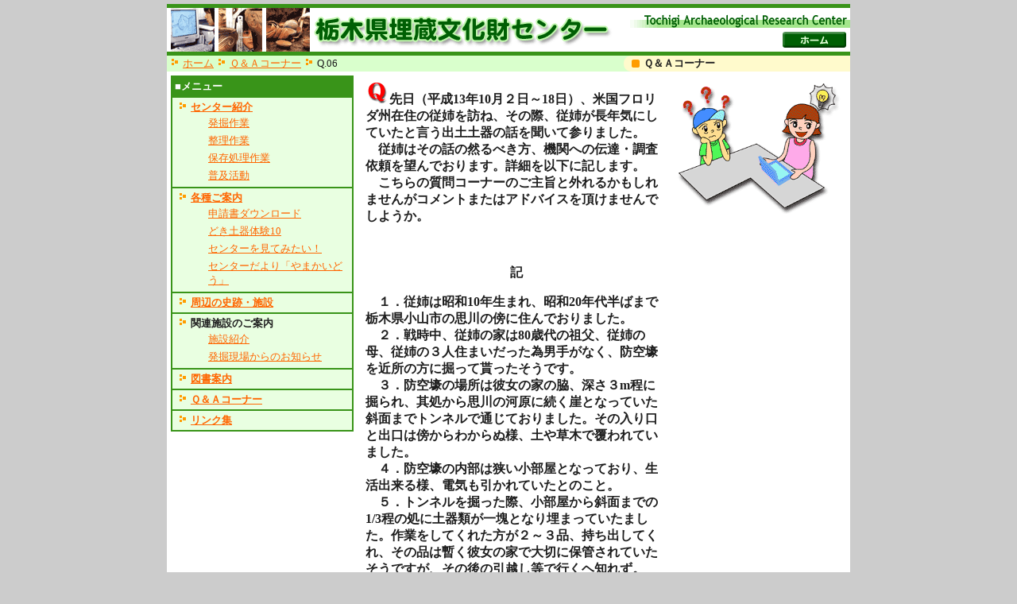

--- FILE ---
content_type: text/html
request_url: http://maibun.or.jp/qa/a06.html
body_size: 4480
content:
<!DOCTYPE HTML PUBLIC "-//W3C//DTD HTML 4.01 Transitional//EN">
<html><!-- InstanceBegin template="/Templates/main-temp.dwt" codeOutsideHTMLIsLocked="false" -->
<head>
<meta http-equiv="Content-Type" content="text/html; charset=Shift_JIS">
<meta http-equiv="Content-Style-Type" content="text/css">
<meta name="GENERATOR" content="JustSystems Homepage Builder Version 18.0.1.0 for Windows">
<!-- InstanceBeginEditable name="doctitle" -->
<title>栃木県埋蔵文化財センター</title>
<!-- InstanceEndEditable --> <!-- InstanceBeginEditable name="head" --><!-- InstanceEndEditable -->
</head>

<body bgcolor="#CCCCCC" text="#1E1E1E" link="#FF6600" vlink="#FF9900" alink="#339900" leftmargin="5" topmargin="5" marginwidth="5" marginheight="5">
<table width="860" height="5" border="0" align="center" cellpadding="0" cellspacing="0" bgcolor="#399419">
  <tr>
    <td><img src="../images/null.gif" width="860" height="5"></td>
  </tr>
</table>
<table width="860" border="0" align="center" cellpadding="0" cellspacing="0" bgcolor="#FFFFFF">
  <tr> 
    <td width="185" rowspan="2"><img src="../images/t-image.gif" alt="イメージ" width="185" height="55"></td>
    <td rowspan="2"><img src="../images/t-logo.gif" alt="栃木県埋蔵文化財センター" width="380" height="55"></td>
    <td align="right"><img src="../images/t-e_logo.gif" alt="Tochigi Archaeological Reserch Center" width="280" height="25"></td>
  </tr>
  <tr>
    <td align="right">
<table border="0" cellspacing="5" cellpadding="0">
        <tr> 
          <td><a href="../index.html"><img src="../images/t-home.gif" alt="ホーム" width="80" height="20" border="0"></a></td>
        </tr>
      </table>
    </td>
  </tr>
</table>
<table width="860" height="5" border="0" align="center" cellpadding="0" cellspacing="0" bgcolor="#399419">
  <tr> 
    <td><img src="../images/null.gif" width="860" height="5"></td>
  </tr>
</table>
<table width="860" height="20" border="0" align="center" cellpadding="0" cellspacing="0" bgcolor="#D9FFCC">
  <tr> 
    <td nowrap><font size="2"><img src="../images/t-pan.gif" width="20" height="12"><a href="../index.html">ホーム</a><!-- InstanceBeginEditable name="topicpath" --><img src="../images/t-pan.gif" width="20" height="12"><a href="index.html">Ｑ＆Ａコーナー</a><img src="../images/t-pan.gif" width="20" height="12">Q.06<!-- InstanceEndEditable --></font></td>
    <td width="30"><img src="../images/t-border.gif" width="30" height="20"></td>
    <td width="260" nowrap bgcolor="#FFFACC"><strong><font size="2"><!-- InstanceBeginEditable name="title" -->Ｑ＆Ａコーナー<!-- InstanceEndEditable --></font></strong></td>
  </tr>
</table>
<table width="860" border="0" align="center" cellpadding="5" cellspacing="0" bgcolor="#FFFFFF">
  <tr> 
    <td width="230" valign="top"> 
      <table width="230" border="1" cellpadding="3" cellspacing="0" bordercolor="#399419" bgcolor="#E9FFE1">
        <tr>
          <td bgcolor="#399419"><strong><font color="#FFFFFF" size="2">■メニュー</font></strong></td>
        </tr>
        <tr> 
          <td><strong><font size="2"><img src="../images/t-pan.gif" width="20" height="12"><a href="../info/index.html">センター紹介</a></font></strong> 
            <table width="180" border="0" align="right" cellpadding="2" cellspacing="0">
              <tr> 
                <td><font size="2"><a href="../info/info01.html">発掘作業</a></font></td>
              </tr>
              <tr> 
                <td><font size="2"><a href="../info/info02.html">整理作業</a></font></td>
              </tr>
              <tr> 
                <td><font size="2"><a href="../info/info03.html">保存処理作業</a></font></td>
              </tr>
              <tr> 
                <td><font size="2"><a href="../info/info04.html">普及活動</a></font></td>
              </tr>
            </table></td>
        </tr>
        <tr> 
          <td><strong><font size="2"><img src="../images/t-pan.gif" width="20" height="12"><a href="../c-info/c-info.html">各種ご案内</a></font></strong> 
            <table width="180" border="0" align="right" cellpadding="2" cellspacing="0">
              <tr> 
                <td><font size="2"><a href="../c-info/c-info01.html">申請書ダウンロード</a></font></td>
              </tr>
              <tr> 
                <td><font size="2"><a href="../c-info/c-info02.html">どき土器体験10</a></font></td>
              </tr>
              <tr> 
                <td><font size="2"><a href="../c-info/c-info03.html">センターを見てみたい！</a></font></td>
              </tr>
              <tr> 
                <td><font size="2"><a href="../c-info/c-info04.html">センターだより「やまかいどう」</a></font></td>
              </tr>
            </table></td>
        </tr>
        <tr> 
          <td><strong><font size="2"><img src="../images/t-pan.gif" width="20" height="12"><a href="../inst/index.html">周辺の史跡・施設</a></font></strong> 
          </td>
        </tr>
        <tr> 
          <td><strong><font size="2"><img src="../images/t-pan.gif" width="20" height="12">関連施設のご案内</font></strong> 
            <table width="180" border="0" align="right" cellpadding="2" cellspacing="0">
              <tr> 
                <td><font size="2"><a href="../inst-info/inst-info01.html">施設紹介</a></font></td>
              </tr>
              <tr> 
                <td><font size="2"><a href="../inst-info/inst-info03.html">発掘現場からのお知らせ</a></font></td>
              </tr>
            </table></td>
        </tr>
        <tr> 
          <td><strong><font size="2"><img src="../images/t-pan.gif" width="20" height="12"><a href="../books/index.html">図書案内</a></font></strong> 
          </td>
        </tr>
        <tr> 
          <td><strong><font size="2"><img src="../images/t-pan.gif" width="20" height="12"><a href="index.html">Ｑ＆Ａコーナー</a></font></strong></td>
        </tr>
        <tr> 
          <td><strong><font size="2"><img src="../images/t-pan.gif" width="20" height="12"><a href="../link/index.html">リンク集</a></font></strong></td>
        </tr>
      </table>
    </td>
    <td valign="top"><!-- InstanceBeginEditable name="contents" --> 
      <table width="610" border="0" cellspacing="0" cellpadding="5">
        <tr valign="top"> 
          <td> <p><img src="images/q.gif" width="30" height="30"><strong>先日（平成13年10月２日～18日）、米国フロリダ州在住の従姉を訪ね、その際、従姉が長年気にしていたと言う出土土器の話を聞いて参りました。<br>
              　従姉はその話の然るべき方、機関への伝達・調査依頼を望んでおります。詳細を以下に記します。<br>
              　こちらの質問コーナーのご主旨と外れるかもしれませんがコメントまたはアドバイスを頂けませんでしようか。</strong></p>
            <br>
            <p align="center"><strong>記</strong></p>
            <p><strong>　１．従姉は昭和10年生まれ、昭和20年代半ばまで栃木県小山市の思川の傍に住んでおりました。<br>
              　２．戦時中、従姉の家は80歳代の祖父、従姉の母、従姉の３人住まいだった為男手がなく、防空壕を近所の方に掘って貰ったそうです。<br>
              　３．防空壕の場所は彼女の家の脇、深さ３m程に掘られ、其処から思川の河原に続く崖となっていた斜面までトンネルで通じておりました。その入り口と出口は傍からわからぬ様、土や草木で覆われていました。<br>
              　４．防空壕の内部は狭い小部屋となっており、生活出来る様、電気も引かれていたとのこと。<br>
              　５．トンネルを掘った際、小部屋から斜面までの1/3程の処に土器類が一塊となり埋まっていたました。作業をしてくれた方が２～３品、持ち出してくれ、その品は暫く彼女の家で大切に保管されていたそうですが、その後の引越し等で行くヘ知れず。<br>
              　６．その土器の形、大きさは<br>
              　　１．ご飯茶碗のような形の直径15cm．斜めの縄模様があった。<br>
              　　２．壷、高さ30cm程　胴体部には帯状の斜め模様が交差<br>
              　以上、当時従姉は小学生ですが、成長するに従って、あの土器は歴史的意味を持つものとして確信するようになり気になっておりましたが、米国暮らしの中で年月がたちました。60歳代である今、誰かに語り、調べてもらわないと貴重な資料が陽の目を見ずに終わってしまう、そんな気持ちでいるそうです。<br>
              そこで、私からの質問、お願いですが、<br>
              　１．小山市に既に上記のような遺跡、貝塚の存在がありますか？<br>
              　２．従姉の話が歴史的調査の対象になりますか？<br>
              　３．この様な話を伝えるべき機関・学者・愛好家等をご存知ですか？<br>
              勝手を書き連ねましたが、ご一報くださいますようお願い致します。</strong></p>
            <p align="right"><font size="2">神奈川県在住　S.nさん</font></p>
            </td>
          <td width="210" align="right"><img src="images/index01.gif" width="210" height="169"></td>
        </tr>
      </table>
      <table width="610" border="0" cellspacing="0" cellpadding="5">
        <tr> 
          <td><font size="2"><img src="images/a.gif" width="30" height="30">ご質問ありがとうございます。調査いたしました結果と、ご質問にお答え致します。</font>
            <p><font color="#0000FF" size="2">1.小山市に既に上記のような遺跡、貝塚の存在がありますか？</font><font size="2"><br>
              　小山市に所在する遺跡の登録数は446遺跡あり、そのうち思川沿いにあるものは、115遺跡になります。また、115遺跡中、縄文時代のものは61遺跡です。従いまして、残念ながら、上記話だけでは遺跡を絞り込むことは出来ませんでした。大字（出来れば小字）もしくは住所番地等御連絡いただければ、具体的なお話しが出来ることと思います。なお、小山市内に貝塚は確認されておりません。</font></p>
            <p><font size="2"><br>
              <font color="#0000FF">２．従姉の話が歴史的調査の対象になりますか？</font><br>
              　上記1でお話し致しましたとおり、地名・地番等が不明ですと、現実的な話になりません。歴史的調査、特に考古学は、土地に存在する（存在した）遺跡と、そこから出てくる（出てきた）遺物（出土品）が資料対象に成ります。ですから、広域的に小山市の思川周辺と言うだけでは、聞き取り調査の対象には成り得ません。<br>
              　これは、遺物（出土品）にも言えることで「どこの遺跡からどのように出土した」が分かりませんと、日本国から出土した何々時代の遺物という括（くく）りになってしまいます。<br>
              　日々行われている発掘調査では、それを資料化するため、出土位置・高さなどを緯度経度と標高を基準にしながら、cm単位の精度で記録しているのです。<br>
              　お話しの中にありました<br>
              　「６．その土器の形、大きさは<br>
              　　１．ご飯茶碗のような形の直径15cm、斜めの縄模様があった。<br>
              　　２．壷、高さ30cm程、胴体部には帯状の斜め模様が交差。」<br>
              　は、該当する土器が、縄文時代後期・晩期と弥生時代に存在しますので、やはり、遺跡の所在地がわかりませんと、コメント出来ません。</font></p>
            <p><font size="2"><br>
              <font color="#0000FF">３．この様な話を伝えるべき機関・学者・愛好家等をご存知ですか？</font><br>
              　以上、お話ししてきたとおり、もう少し詳しいことがわかりませんと、取り扱う機関等は無いものと思われます。むしろ、近代史研究で、戦時中の状況を伝える資料になるのかなと思われます。その場合も、地番・氏名・大まかな年月日が必要となりますが...。<br>
              　歴史を資料的に残すと言うことは、「何時・どこで・だれが・何を・どうした」が必要になります。発掘資料は、それがわからないので、推定するデータを出来るだけ集める作業が必要になるのです。</font></p>
            <p><font size="2">　S.nさんには、貴重なお話しをお知らせいただきましたが、以上の内容にて、御期待に添えない回答になってしまいました。もう少し詳しい内容をお聞きになり、御一報下されば幸いです。</font></p>
            <p><font size="2">　お忙しい中、舌足らずな問合せに御対応くださりありがとうございました。早速、米国の従姉にこのＥ－Ｍａｉｌのコピーを送り詳細を問い合わせます。何か情報が届きましたら又連絡させて頂きます。その折はどうぞよろしく。<br>
              　S.nさんより返信</font><br>
            </p></td>
        </tr>
      </table>
      <!-- InstanceEndEditable --></td>
  </tr>
</table>
<table width="860" border="0" align="center" cellpadding="3" cellspacing="0" bgcolor="#D9FFCC">
  <tr>
    <td align="center">
<p><font size="2">｜<a href="../more/aboutsite.html">このサイトについて</a>｜<a href="../more/kojinjyouhou.html">個人情報保護について</a>｜<a href="../more/copyright.html">著作権・リンクについて</a>｜<a href="../c-info/c-info.html">各種お問い合わせ</a>｜</font></p>
      </td>
  </tr>
</table>
<table width="860" border="0" align="center" cellpadding="3" cellspacing="0" bgcolor="#399419">
  <tr> 
    <td align="center"><font color="#FFFFFF" size="2">Copyright&copy;2006 Tochigi Archaeological 
      Center. All rights reserved.</font></td>
  </tr>
</table>
</body>
<!-- InstanceEnd --></html>
